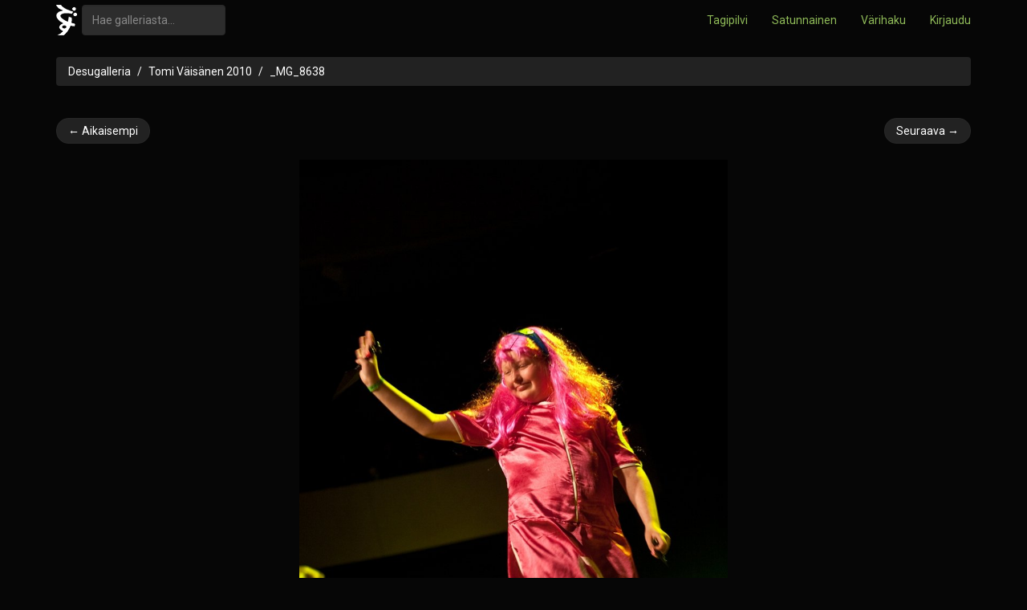

--- FILE ---
content_type: text/html; charset=utf-8
request_url: https://desucon.fi/galleria/tomi-vaisanen-2010/438/?q=Elina%20Rimpil%C3%A4inen
body_size: 1665
content:
<!DOCTYPE HTML>
<html lang="fi-FI">
<head>
  <meta charset="UTF-8">
  <title>_MG_8638 - Desugalleria</title>
  <script src="/static/desugallery/js/jquery-1.11.1.min.8101d596b2b8.js" type="text/javascript"></script>
  <script src="/static/desugallery/js/galleria.0ae3df98e5ec.js" type="text/javascript"></script>
  <link rel="stylesheet" href="/static/desugallery/css/style.0ef17a43bab9.css">
  
  <link rel="canonical" href="https://desucon.fi/galleria/tomi-vaisanen-2010/438/">
  
    <meta property="og:title" content="_MG_8638">
    <meta property="og:type" content="article">
    <meta property="og:url" content="">
    <meta property="og:image" content="http://desucon.fi/media/th/gallery/10/06/22/_MG_8638.jpg.1200x1200_q85_progressive.jpg">
    <meta property="og:site_name" content="Desugalleria">
  

  
  

</head>
<body>
<div class="navbar navbar-static-top brand-select" role="navigation">
  <div class="container">
    <form class="navbar-form navbar-left f" role="search" method="get" action="/galleria/tag/">
      <a href="/"><img src="/static/desugallery/img/symbol_grey.f5c86c0e5dc9.png"/></a>&nbsp;
      <div class="form-group">
        <input
          type="text"
          class="form-control"
          placeholder="Hae galleriasta..."
          name="q"
          value=""
          title="Hae useampaa tagia erottelemalla ne pilkuin, esim. 'ouran, haruhi'."
        >
      </div>
    </form>
    <ul class="nav navbar-nav navbar-right">
      <li><a href="/galleria/tagit/">Tagipilvi</a></li>
      <li><a href="/galleria/random/" title="/b/">Satunnainen</a></li>
      <li><a href="/galleria/vari/">Värihaku</a></li>
      
      
        <li><a href="/kirjaudu/"><i class="fa fa-key"></i> Kirjaudu</a></li>
      
    </ul>
  </div>
</div>

<div id="main" class="container">
  <div class="row">
    <div class="col-md-12">
      
        <ol class="breadcrumb">
          <li><a href="/galleria/">Desugalleria</a></li>
          
  
    <li><a href="/galleria/tomi-vaisanen-2010/">Tomi Väisänen 2010</a></li>
  
  <li class="active"><a href="/galleria/tomi-vaisanen-2010/438/">_MG_8638</a></li>

        </ol>
      
    </div>
  </div>
  
    
  
  
  <div class="row">
    <div class="col-md-12">
  
    <ul class="pager">
      
        <li class="previous">
          <a href="/galleria/tomi-vaisanen-2010/426/?q=Elina%20Rimpil%C3%A4inen">
            &larr; Aikaisempi</a>
        </li>
      
      
        <li class="next">
          <a href="/galleria/tomi-vaisanen-2010/471/?q=Elina%20Rimpil%C3%A4inen">
            Seuraava &rarr;
          </a>
        </li>
      
    </ul>
  
</div>
  </div>
  <div class="row">
  <div class="col-md-12 text-center" id="full-photo-ctr">
    <a href="/media/gallery/10/06/22/_MG_8638.jpg" name="image">
      <img src="/media/th/gallery/10/06/22/_MG_8638.jpg.1200x1200_q85_progressive.jpg" id="full-photo" class="orient-portrait">
    </a>

    <div class="photo-detail">
      &copy; 2010
      
        
          Tomi Väisänen
        
      
    </div>
  </div>
  <div class="row">
    <div class="col-md-12">
  
    <ul class="pager">
      
        <li class="previous">
          <a href="/galleria/tomi-vaisanen-2010/426/?q=Elina%20Rimpil%C3%A4inen">
            &larr; Aikaisempi</a>
        </li>
      
      
        <li class="next">
          <a href="/galleria/tomi-vaisanen-2010/471/?q=Elina%20Rimpil%C3%A4inen">
            Seuraava &rarr;
          </a>
        </li>
      
    </ul>
  
</div>
  </div>
  <div class="row">
    <div class="col-md-12">
      <hr/>
    </div>
  </div>
  <div class="row">
    <div class="col-md-6">
      

      
      

    </div>
    <div class="col-md-6">
      Kuvattu 16:01 12.6.2010<br>
      Lisätty 22:03 22.6.2010<br>
      Koko 516.8 kB<br>
      <div id="photo-tags">
  Tagit:
  
    <a href="/galleria/tag/cosplayn%C3%A4yt%C3%B6s/"
       
    >
      cosplaynäytös
    </a>
    
  
    <a href="/galleria/tag/Elina%20Rimpil%C3%A4inen/"
       
    >
      Elina Rimpiläinen
    </a>
    
  
    <a href="/galleria/tag/Naruto/"
       
    >
      Naruto
    </a>
    
  
    <a href="/galleria/tag/Romeo%20x%20Juliet/"
       
    >
      Romeo x Juliet
    </a>
    
  
    <a href="/galleria/tag/Sakura%20Haruno/"
       
    >
      Sakura Haruno
    </a>
    
  
    <a href="/galleria/tag/William/"
       
    >
      William
    </a>
    
  
</div>
      
      
    </div>
  </div>

  
    <script type="text/javascript">window.ptagData = {&#34;3070&#34;: [3902, 2125, 7110, 4300], &#34;3071&#34;: [0, 6087, 1200, 7150]};</script>
    
      <div id="ptag_3070" class="ptag" style="display:none">
        <b>
          Sakura Haruno</b><br>
          <small>Naruto</small>
          <br>
        
        
        <br><a class="ptag-close" style="display:none" href="#"
               onclick="$('#ptag_' + '3070').hide();return false;">Sulje</a>
      </div>
    
      <div id="ptag_3071" class="ptag" style="display:none">
        <b>
          William</b><br>
          <small>Romeo x Juliet</small>
          <br>
        
          Elina Rimpiläinen
        
        
        
        <br><a class="ptag-close" style="display:none" href="#"
               onclick="$('#ptag_' + '3071').hide();return false;">Sulje</a>
      </div>
    
  


  <div id="footer">
    <hr>
  </div>
</div>
</body>
</html>